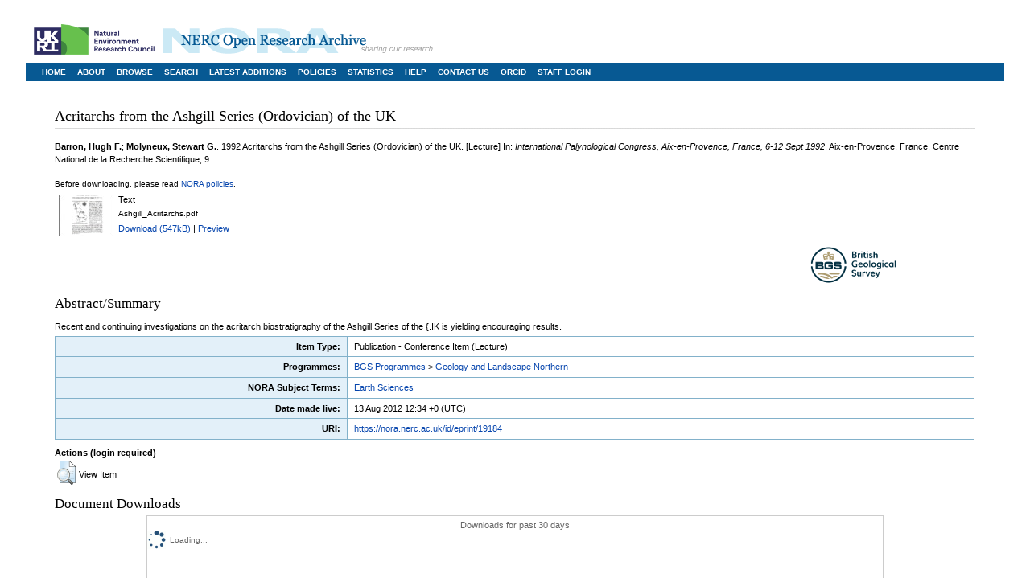

--- FILE ---
content_type: text/html; charset=utf-8
request_url: https://nora.nerc.ac.uk/id/eprint/19184/
body_size: 26343
content:
<!DOCTYPE html>
<html xmlns="http://www.w3.org/1999/xhtml">
  <head>
    <meta http-equiv="X-UA-Compatible" content="IE=edge" />
    <title> Acritarchs from the Ashgill Series (Ordovician) of the UK  - NERC Open Research Archive</title>
    <link rel="icon" href="/favicon.ico" type="image/x-icon" />
    <link rel="shortcut icon" href="/favicon.ico" type="image/x-icon" />
    <link rel="stylesheet" type="text/css" href="/style/nerc.css" />
    <meta name="eprints.eprintid" content="19184" />
<meta name="eprints.rev_number" content="15" />
<meta name="eprints.eprint_status" content="archive" />
<meta name="eprints.userid" content="2161" />
<meta name="eprints.dir" content="disk0/00/01/91/84" />
<meta name="eprints.datestamp" content="2012-08-13 12:34:09" />
<meta name="eprints.lastmod" content="2019-07-16 16:37:46" />
<meta name="eprints.status_changed" content="2012-08-13 12:34:09" />
<meta name="eprints.type" content="conference_item" />
<meta name="eprints.metadata_visibility" content="show" />
<meta name="eprints.creators_name" content="Barron, Hugh F." />
<meta name="eprints.creators_name" content="Molyneux, Stewart G." />
<meta name="eprints.creators_id" content="hfb" />
<meta name="eprints.creators_id" content="sgm" />
<meta name="eprints.title" content="Acritarchs from the Ashgill Series (Ordovician) of the UK" />
<meta name="eprints.ispublished" content="pub" />
<meta name="eprints.subjects" content="S10" />
<meta name="eprints.divisions" content="bgs" />
<meta name="eprints.abstract" content="Recent and continuing investigations
on the acritarch
biostratigraphy of the Ashgill
Series of the {.IK is yielding
encouraging results." />
<meta name="eprints.date" content="1992-09" />
<meta name="eprints.date_type" content="published" />
<meta name="eprints.publisher" content="Centre National de la Recherche Scientifique" />
<meta name="eprints.user_affiliation" content="bgs" />
<meta name="eprints.programmes" content="DRGLNI" />
<meta name="eprints.rod_collaborations" content="none" />
<meta name="eprints.rod_refereed" content="other_non_ref" />
<meta name="eprints.creators_browse_id" content="2161" />
<meta name="eprints.creators_browse_id" content="464" />
<meta name="eprints.themes" content="theme_03" />
<meta name="eprints.topics" content="topic_30" />
<meta name="eprints.date_review" content="2012-08-08 15:37:20" />
<meta name="eprints.lead_centre" content="bgs" />
<meta name="eprints.full_text_status" content="public" />
<meta name="eprints.pres_type" content="lecture" />
<meta name="eprints.place_of_pub" content="Aix-en-Provence, France" />
<meta name="eprints.pagerange" content="9-9" />
<meta name="eprints.pages" content="1" />
<meta name="eprints.event_title" content="International Palynological Congress" />
<meta name="eprints.event_location" content="Aix-en-Provence, France" />
<meta name="eprints.event_dates" content="6-12 Sept 1992" />
<meta name="eprints.event_type" content="conference" />
<meta name="eprints.refereed" content="TRUE" />
<meta name="eprints.dates_date" content="1992-09" />
<meta name="eprints.dates_date_type" content="published" />
<meta name="eprints.citation" content=" 

  Barron, Hugh F.; Molyneux, Stewart G..  1992  Acritarchs from the Ashgill Series (Ordovician) of the UK.   [Lecture] In: International Palynological Congress, Aix-en-Provence, France, 6-12 Sept 1992. Aix-en-Provence, France, Centre National de la Recherche Scientifique, 9.     
 " />
<meta name="eprints.document_url" content="https://nora.nerc.ac.uk/id/eprint/19184/1/Ashgill_Acritarchs.pdf" />
<link href="http://purl.org/DC/elements/1.0/" rel="schema.DC" />
<meta name="DC.relation" content="https://nora.nerc.ac.uk/id/eprint/19184/" />
<meta name="DC.title" content="Acritarchs from the Ashgill Series (Ordovician) of the UK" />
<meta name="DC.creator" content="Barron, Hugh F." />
<meta name="DC.creator" content="Molyneux, Stewart G." />
<meta name="DC.subject" content="Earth Sciences" />
<meta name="DC.description" content="Recent and continuing investigations
on the acritarch
biostratigraphy of the Ashgill
Series of the {.IK is yielding
encouraging results." />
<meta name="DC.publisher" content="Centre National de la Recherche Scientifique" />
<meta name="DC.date" content="1992-09" />
<meta name="DC.type" content="Publication - Conference Item" />
<meta name="DC.type" content="PeerReviewed" />
<meta name="DC.format" content="text" />
<meta name="DC.language" content="en" />
<meta name="DC.identifier" content="https://nora.nerc.ac.uk/id/eprint/19184/1/Ashgill_Acritarchs.pdf" />
<meta name="DC.identifier" content=" 

  Barron, Hugh F.; Molyneux, Stewart G..  1992  Acritarchs from the Ashgill Series (Ordovician) of the UK.   [Lecture] In: International Palynological Congress, Aix-en-Provence, France, 6-12 Sept 1992. Aix-en-Provence, France, Centre National de la Recherche Scientifique, 9.     
 " />
<!-- Highwire Press meta tags -->
<meta name="citation_title" content="Acritarchs from the Ashgill Series (Ordovician) of the UK" />
<meta name="citation_author" content="Barron, Hugh F." />
<meta name="citation_author" content="Molyneux, Stewart G." />
<meta name="citation_publication_date" content="1992/09" />
<meta name="citation_online_date" content="2012/08/13" />
<meta name="citation_conference_title" content="International Palynological Congress" />
<meta name="citation_firstpage" content="9" />
<meta name="citation_lastpage" content="9" />
<meta name="citation_pdf_url" content="https://nora.nerc.ac.uk/id/eprint/19184/1/Ashgill_Acritarchs.pdf" />
<meta name="citation_date" content="1992/09" />
<meta name="citation_cover_date" content="1992/09" />
<meta name="citation_publisher" content="Centre National de la Recherche Scientifique" />
<meta name="citation_abstract" content="Recent and continuing investigations
on the acritarch
biostratigraphy of the Ashgill
Series of the {.IK is yielding
encouraging results." />
<meta name="citation_language" content="en" />
<meta name="citation_keywords" content="Earth Sciences" />
<!-- PRISM meta tags -->
<link href="https://www.w3.org/submissions/2020/SUBM-prism-20200910/" rel="schema.prism" />
<meta name="prism.dateReceived" content="2012-08-13T12:34:09" />
<meta name="prism.modificationDate" content="2019-07-16T16:37:46" />
<meta name="prism.pageRange" content="9-9" />
<meta name="prism.startingPage" content="9" />
<meta name="prism.endingPage" content="9" />
<meta name="prism.pageCount" content="1" />
<meta name="prism.event" content="International Palynological Congress" />
<meta name="prism.keyword" content="Earth Sciences" />
<link href="https://nora.nerc.ac.uk/id/eprint/19184/" rel="canonical" />
<link type="application/xml; charset=utf-8" href="https://nora.nerc.ac.uk/cgi/export/eprint/19184/OPENAIRE/nerc-eprint-19184.xml" title="OPENAIRE" rel="alternate" />
<link type="text/plain" href="https://nora.nerc.ac.uk/cgi/export/eprint/19184/Refer/nerc-eprint-19184.refer" title="Refer" rel="alternate" />
<link type="text/csv; charset=utf-8" href="https://nora.nerc.ac.uk/cgi/export/eprint/19184/CSV/nerc-eprint-19184.csv" title="Multiline CSV" rel="alternate" />
<link type="text/plain; charset=utf-8" href="https://nora.nerc.ac.uk/cgi/export/eprint/19184/EndNote/nerc-eprint-19184.enw" title="EndNote" rel="alternate" />
<link type="text/xml; charset=utf-8" href="https://nora.nerc.ac.uk/cgi/export/eprint/19184/ContextObject/nerc-eprint-19184.xml" title="OpenURL ContextObject" rel="alternate" />
<link type="text/plain; charset=utf-8" href="https://nora.nerc.ac.uk/cgi/export/eprint/19184/iShareSimple/nerc-eprint-19184.txt" title="Simple Metadata (iShare)" rel="alternate" />
<link type="text/plain; charset=utf-8" href="https://nora.nerc.ac.uk/cgi/export/eprint/19184/COinS/nerc-eprint-19184.txt" title="OpenURL ContextObject in Span" rel="alternate" />
<link type="text/n3" href="https://nora.nerc.ac.uk/cgi/export/eprint/19184/RDFN3/nerc-eprint-19184.n3" title="RDF+N3" rel="alternate" />
<link type="text/plain; charset=utf-8" href="https://nora.nerc.ac.uk/cgi/export/eprint/19184/Text/nerc-eprint-19184.txt" title="ASCII Citation" rel="alternate" />
<link type="text/html; charset=utf-8" href="https://nora.nerc.ac.uk/cgi/export/eprint/19184/HTML/nerc-eprint-19184.html" title="HTML Citation" rel="alternate" />
<link type="text/plain" href="https://nora.nerc.ac.uk/cgi/export/eprint/19184/RDFNT/nerc-eprint-19184.nt" title="RDF+N-Triples" rel="alternate" />
<link type="application/vnd.eprints.data+xml; charset=utf-8" href="https://nora.nerc.ac.uk/cgi/export/eprint/19184/XML/nerc-eprint-19184.xml" title="EP3 XML" rel="alternate" />
<link type="application/rdf+xml" href="https://nora.nerc.ac.uk/cgi/export/eprint/19184/RDFXML/nerc-eprint-19184.rdf" title="RDF+XML" rel="alternate" />
<link type="text/xml; charset=utf-8" href="https://nora.nerc.ac.uk/cgi/export/eprint/19184/DIDL/nerc-eprint-19184.xml" title="MPEG-21 DIDL" rel="alternate" />
<link type="text/plain; charset=utf-8" href="https://nora.nerc.ac.uk/cgi/export/eprint/19184/Simple/nerc-eprint-19184.txt" title="Simple Metadata" rel="alternate" />
<link type="text/plain" href="https://nora.nerc.ac.uk/cgi/export/eprint/19184/RIS/nerc-eprint-19184.ris" title="Reference Manager" rel="alternate" />
<link type="text/plain; charset=utf-8" href="https://nora.nerc.ac.uk/cgi/export/eprint/19184/DC/nerc-eprint-19184.txt" title="Dublin Core" rel="alternate" />
<link type="text/plain" href="https://nora.nerc.ac.uk/cgi/export/eprint/19184/RefWorks/nerc-eprint-19184.ref" title="RefWorks" rel="alternate" />
<link type="application/json; charset=utf-8" href="https://nora.nerc.ac.uk/cgi/export/eprint/19184/JSON/nerc-eprint-19184.js" title="JSON" rel="alternate" />
<link type="text/plain; charset=utf-8" href="https://nora.nerc.ac.uk/cgi/export/eprint/19184/BibTeX/nerc-eprint-19184.bib" title="BibTeX" rel="alternate" />
<link type="text/plain; charset=utf-8" href="https://nora.nerc.ac.uk/cgi/export/eprint/19184/LocalDC_For_OAI/nerc-eprint-19184.txt" title="Dublin Core" rel="alternate" />
<link type="text/xml; charset=utf-8" href="https://nora.nerc.ac.uk/cgi/export/eprint/19184/METS/nerc-eprint-19184.xml" title="METS" rel="alternate" />
<link type="text/plain; charset=utf-8" href="https://nora.nerc.ac.uk/cgi/export/eprint/19184/iShareDC/nerc-eprint-19184.txt" title="Dublin Core (iShare)" rel="alternate" />
<link type="text/xml; charset=utf-8" href="https://nora.nerc.ac.uk/cgi/export/eprint/19184/MODS/nerc-eprint-19184.xml" title="MODS" rel="alternate" />
<link rel="Top" href="https://nora.nerc.ac.uk/" />
    <link rel="Sword" href="https://nora.nerc.ac.uk/sword-app/servicedocument" />
    <link rel="SwordDeposit" href="https://nora.nerc.ac.uk/id/contents" />
    <link type="text/html" rel="Search" href="https://nora.nerc.ac.uk/cgi/search" />
    <link type="application/opensearchdescription+xml" title="NERC Open Research Archive" rel="Search" href="https://nora.nerc.ac.uk/cgi/opensearchdescription" />
    <script type="text/javascript" src="https://www.google.com/jsapi">
//padder
</script><script type="text/javascript">
// <![CDATA[
google.charts.load("current", {packages:["corechart", "geochart"]});
// ]]></script><script type="text/javascript">
// <![CDATA[
var eprints_http_root = "https://nora.nerc.ac.uk";
var eprints_http_cgiroot = "https://nora.nerc.ac.uk/cgi";
var eprints_oai_archive_id = "nora.nerc.ac.uk";
var eprints_logged_in = false;
var eprints_logged_in_userid = 0; 
var eprints_logged_in_username = ""; 
var eprints_logged_in_usertype = ""; 
var eprints_lang_id = "en";
// ]]></script>
    <style type="text/css">.ep_logged_in { display: none }</style>
    <link type="text/css" rel="stylesheet" href="/style/auto-3.4.6.css?1762441322" />
    <script type="text/javascript" src="/javascript/auto-3.4.6.js?1762441322">
//padder
</script>
    <!--[if lte IE 6]>
        <link rel="stylesheet" type="text/css" href="/style/ie6.css" />
   <![endif]-->
    <meta content="EPrints 3.4.6" name="Generator" />
    <meta http-equiv="Content-Type" content="text/html; charset=UTF-8" />
    <meta http-equiv="Content-Language" content="en" />
    
</head>
<body>		
    <div class="ep_noprint"><noscript><style type="text/css">@import url(/style/nojs.css);</style></noscript></div>
    
	<div id="bodyFixed">
		<div id="portal"><p><a href="http://www.nerc.ac.uk">nerc.ac.uk</a></p></div>
		
		<div id="header">
			<div id="horiz1">
				<div id="logo">
					<a href="http://www.nerc.ac.uk/"><img src="/images/nora-logos/nerclogo150.png" width="150" height="47" alt="Natural Environment Research Council" /></a>
				</div>
				<div id="title">
					<a href="https://nora.nerc.ac.uk/" accesskey="1" title="Access key 1 - Home page"><img src="/images/nora-title.gif" width="338" height="33" alt="NERC open research archive" /></a>
				</div>
				<!--
				<div id="toplinksContainer">
					<div id="toplinks">
						<p><a href="{$config{http_url}}/help/">Help</a> | <a href="{$config{http_url}}/information.html">Contact us</a></p>
					</div>
					<div id="search">
						<div id="wiggle"></div>
						<form method="get" accept-charset="utf-8" action="/cgi/facet" id="searchForm">
						<p><input type="text" name="q" id="topSearchInput" maxlength="255" value="Free Text Search" onfocus="topSearchInput.value=''" />
						<input type="submit" name="_action_search" id="btnG" value="Go" />
						</p>
						<input type="hidden" name="_order" value="bytitle"/>
						<input type="hidden" name="basic_srchtype" value="ALL"/>
						<input type="hidden" name="_satisfyall" value="ALL"/>
						</form>
					</div>
				</div>
				-->
			</div>
			<div id="horizontalLinks">
				<div id="horizontalLeftLinks">
					<ul>
						<li><a href="https://nora.nerc.ac.uk/" title="Access key 1 - Home page">Home</a></li>
						<li><a href="http://nora.nerc.ac.uk/information.html">About</a></li>
						<li><a href="http://nora.nerc.ac.uk/view/">Browse</a></li>
						<li><a href="http://nora.nerc.ac.uk/cgi/search/advanced">Search</a></li>
						<li><a href="http://nora.nerc.ac.uk/cgi/latest">Latest Additions</a></li>
						<li><a href="http://nora.nerc.ac.uk/policies.html">Policies</a></li>
						<li><a href="http://nora.nerc.ac.uk/cgi/stats/report">Statistics</a></li>
						<li><a href="http://nora.nerc.ac.uk/help/">Help</a></li>
						<li><a href="http://nora.nerc.ac.uk/information.html">Contact Us</a></li>
						<li><a href="https://orcid.org/register">ORCID</a></li>
						<li><ul class="ep_tm_key_tools" id="ep_tm_menu_tools"><li class="ep_tm_key_tools_item"><a class="ep_tm_key_tools_item_link" href="/cgi/users/home">Staff Login</a></li></ul></li>
					</ul>
				</div>	
			</div>
		</div>
	
		<div id="content">
			<div id="centralContentFullWidth">
				
				<h1 class="top">

Acritarchs from the Ashgill Series (Ordovician) of the UK

</h1>
				<div class="ep_summary_content"><div class="ep_summary_content_top"></div><div class="ep_summary_content_left"></div><div class="ep_summary_content_right"></div><div class="ep_summary_content_main">

  <p style="margin-bottom: 1em">
    
<p>

    <span class="person nerc_int_name"><span class="person_name">Barron, Hugh F.</span></span>; <span class="person nerc_int_name"><span class="person_name">Molyneux, Stewart G.</span></span>.
  

1992


    Acritarchs from the Ashgill Series (Ordovician) of the UK.
  


    [Lecture]
    In: <em>International Palynological Congress, Aix-en-Provence, France, 6-12 Sept 1992</em>.
    Aix-en-Provence, France, Centre National de la Recherche Scientifique, 9.
  


  

</p>

  </p>

  

  

    
  
    
      Before downloading, please read <a href="http://nora.nerc.ac.uk/policies.html">NORA policies</a>.
      <table>
        
          <tr>
            <td valign="top" align="right"><a target="_blank" href="https://nora.nerc.ac.uk/id/eprint/19184/1/Ashgill_Acritarchs.pdf" onmouseover="EPJS_ShowPreview( event, 'doc_preview_23702', 'right' );" class="ep_document_link" onfocus="EPJS_ShowPreview( event, 'doc_preview_23702', 'right' );" onmouseout="EPJS_HidePreview( event, 'doc_preview_23702', 'right' );" onblur="EPJS_HidePreview( event, 'doc_preview_23702', 'right' );"><img title="Ashgill_Acritarchs.pdf" alt="[thumbnail of Ashgill_Acritarchs.pdf]" class="ep_doc_icon" border="0" src="https://nora.nerc.ac.uk/19184/1.hassmallThumbnailVersion/Ashgill_Acritarchs.pdf" /></a><div id="doc_preview_23702" class="ep_preview"><div><div><span><img id="doc_preview_23702_img" alt="" class="ep_preview_image" border="0" src="https://nora.nerc.ac.uk/19184/1.haspreviewThumbnailVersion/Ashgill_Acritarchs.pdf" /><div class="ep_preview_title">Preview</div></span></div></div></div></td>
            <td valign="top">
              

<!-- document citation -->


<span class="ep_document_citation">
<span class="document_format">Text</span>

  
    
    
  <br /><span class="document_filename">Ashgill_Acritarchs.pdf</span>



</span>

<br />
              <a href="https://nora.nerc.ac.uk/id/eprint/19184/1/Ashgill_Acritarchs.pdf" class="ep_document_link" target="_blank">Download (547kB)</a>
              
			  
			  | <a href="https://nora.nerc.ac.uk/19184/1.haslightboxThumbnailVersion/Ashgill_Acritarchs.pdf" title="   Text &lt;https://nora.nerc.ac.uk/id/eprint/19184/1/Ashgill_Acritarchs.pdf&gt;  
Ashgill_Acritarchs.pdf     " rel="lightbox[docs] nofollow">Preview</a>
			  
			  
              
  
              <ul>
              
              </ul>
            </td>
          </tr>
        
      </table>
    

  

  <!-- research centre logos -->
  
    <div style="float: right">
      
        <a href="https://nora.nerc.ac.uk/view/division/bgs/">

    <img border="0" style="padding-right: 0.5em; padding-bottom: 0.5em" src="/images/nora-logos/bgslogo200transp.png" />
  
        </a>
        <br />
      
    </div>
    <div style="clear:both"></div>
  

  

  
    <h2>Abstract/Summary</h2>
    <p style="text-align: left; margin: 1em auto 0em auto">Recent and continuing investigations&#13;
on the acritarch&#13;
biostratigraphy of the Ashgill&#13;
Series of the {.IK is yielding&#13;
encouraging results.</p>
  

  <table class="grid">
    <tr>
      <th align="right">Item Type:</th>
      <td>
        Publication - Conference Item
        (Lecture)
        
        
        
      </td>
    </tr>
    
    
      
    
      
    
      
    
      
        <tr>
          <th align="right">Programmes:</th>
          <td valign="top"><a href="https://nora.nerc.ac.uk/view/programme/progs=5Fbgs.html">BGS Programmes</a> &gt; <a href="https://nora.nerc.ac.uk/view/programme/DRGLNI.html">Geology and Landscape Northern</a></td>
        </tr>
      
    
      
    
      
    
      
    
      
    
      
    
      
    
      
    
      
    
      
    
      
    
      
    
      
    
      
    
      
    
      
    
      
    
      
    
      
        <tr>
          <th align="right">NORA Subject Terms:</th>
          <td valign="top"><a href="https://nora.nerc.ac.uk/view/subjects/S10.html">Earth Sciences</a></td>
        </tr>
      
    
      
    
      
        <tr>
          <th align="right">Date made live:</th>
          <td valign="top">13 Aug 2012 12:34 +0 (UTC)</td>
        </tr>
      
    
    <tr>
      <th align="right">URI:</th>
      <td valign="top"><a href="https://nora.nerc.ac.uk/id/eprint/19184">https://nora.nerc.ac.uk/id/eprint/19184</a></td>
    </tr>
  </table>

  
  

  
    <h3>Actions (login required)</h3>
    <table class="ep_summary_page_actions">
    
      <tr>
        <td><a href="/cgi/users/home?screen=EPrint%3A%3AView&amp;eprintid=19184"><img title="View Item button" role="button" class="ep_form_action_icon" alt="View Item" src="/style/images/action_view.png" /></a></td>
        <td>View Item</td>
      </tr>
    
    </table>
  


<h2>Document Downloads</h2>
<div class="irstats2_summary_page_container">
<p>Downloads for past 30 days</p>
<div id="irstats2_summary_page_downloads_30days" class="irstats2_graph"></div>
</div>
<script type="text/javascript">

	google.setOnLoadCallback(drawChart_30days_eprint_19184);
        function drawChart_30days_eprint_19184(){

                var irstats2_summary_page_eprintid = '19184';

                /* $( 'irstats2_summary_page:link' ).setAttribute( 'href', '/cgi/stats/report/eprint/' + irstats2_summary_page_eprintid ); */

                new EPJS_Stats_GoogleGraph ( { 'context': {
                        'range':'30d',
                        'set_name': 'eprint',
                        'set_value': irstats2_summary_page_eprintid,
                        'datatype':'downloads' },
                        'options': {
                        'container_id': 'irstats2_summary_page_downloads_30days', 'date_resolution':'day','graph_type':'column'
                } } );
         }

</script>

<div class="irstats2_summary_page_container">
<p>Downloads per month over past year</p>
<div id="irstats2_summary_page_downloads" class="irstats2_graph"></div>
</div>
<script type="text/javascript">
 	google.setOnLoadCallback(drawChart_eprint_19184);
        function drawChart_eprint_19184(){

                var irstats2_summary_page_eprintid = '19184';

                $( 'irstats2_summary_page:link' ).setAttribute( 'href', '/cgi/stats/report/eprint/' + irstats2_summary_page_eprintid );

                new EPJS_Stats_GoogleGraph ( { 'context': {
                        'range':'1y',
                        'set_name': 'eprint',
                        'set_value': irstats2_summary_page_eprintid,
                        'datatype':'downloads' },
                        'options': {
                        'container_id': 'irstats2_summary_page_downloads', 'date_resolution':'month','graph_type':'column'
                } } );
        }

</script>
<p style="text-align:center">
        <a href="#" id="irstats2_summary_page:link">More statistics for this item...</a>
</p>

</div><div class="ep_summary_content_bottom"><div id="ep_summary_box_1" class="ep_summary_box ep_plugin_summary_box_tools"><div class="ep_summary_box_title"><div class="ep_no_js">Tools</div><div id="ep_summary_box_1_colbar" class="ep_only_js" style="display: none"><a onclick="EPJS_blur(event); EPJS_toggleSlideScroll('ep_summary_box_1_content',true,'ep_summary_box_1');EPJS_toggle('ep_summary_box_1_colbar',true);EPJS_toggle('ep_summary_box_1_bar',false);return false" href="#" class="ep_box_collapse_link"><img alt="-" border="0" src="/style/images/minus.png" /> Tools</a></div><div id="ep_summary_box_1_bar" class="ep_only_js"><a onclick="EPJS_blur(event); EPJS_toggleSlideScroll('ep_summary_box_1_content',false,'ep_summary_box_1');EPJS_toggle('ep_summary_box_1_colbar',false);EPJS_toggle('ep_summary_box_1_bar',true);return false" href="#" class="ep_box_collapse_link"><img alt="+" border="0" src="/style/images/plus.png" /> Tools</a></div></div><div id="ep_summary_box_1_content" class="ep_summary_box_body" style="display: none"><div id="ep_summary_box_1_content_inner"><div style="margin-bottom: 1em" class="ep_block"><form accept-charset="utf-8" method="get" action="https://nora.nerc.ac.uk/cgi/export_redirect">
  <input type="hidden" id="eprintid" value="19184" name="eprintid" />
  <select name="format" aria-labelledby="box_tools_export_button">
    <option value="OPENAIRE">OPENAIRE</option>
    <option value="Refer">Refer</option>
    <option value="CSV">Multiline CSV</option>
    <option value="EndNote">EndNote</option>
    <option value="ContextObject">OpenURL ContextObject</option>
    <option value="iShareSimple">Simple Metadata (iShare)</option>
    <option value="COinS">OpenURL ContextObject in Span</option>
    <option value="RDFN3">RDF+N3</option>
    <option value="Text">ASCII Citation</option>
    <option value="HTML">HTML Citation</option>
    <option value="RDFNT">RDF+N-Triples</option>
    <option value="XML">EP3 XML</option>
    <option value="RDFXML">RDF+XML</option>
    <option value="DIDL">MPEG-21 DIDL</option>
    <option value="Simple">Simple Metadata</option>
    <option value="RIS">Reference Manager</option>
    <option value="DC">Dublin Core</option>
    <option value="RefWorks">RefWorks</option>
    <option value="JSON">JSON</option>
    <option value="BibTeX">BibTeX</option>
    <option value="LocalDC_For_OAI">Dublin Core</option>
    <option value="METS">METS</option>
    <option value="iShareDC">Dublin Core (iShare)</option>
    <option value="MODS">MODS</option>
  </select>
  <input type="submit" id="box_tools_export_button" class="ep_form_action_button" value="Export" />
</form></div><div class="addtoany_share_buttons"><a target="_blank" href="https://www.addtoany.com/share?linkurl=https://nora.nerc.ac.uk/id/eprint/19184&amp;title=Acritarchs from the Ashgill Series (Ordovician) of the UK"><img alt="Add to Any" class="ep_form_action_button" src="/images/shareicon/a2a.svg" /></a><a target="_blank" href="https://www.addtoany.com/add_to/facebook?linkurl=https://nora.nerc.ac.uk/id/eprint/19184&amp;linkname=Acritarchs from the Ashgill Series (Ordovician) of the UK"><img alt="Add to Facebook" class="ep_form_action_button" src="/images/shareicon/facebook.svg" /></a><a target="_blank" href="https://www.addtoany.com/add_to/linkedin?linkurl=https://nora.nerc.ac.uk/id/eprint/19184&amp;linkname=Acritarchs from the Ashgill Series (Ordovician) of the UK"><img alt="Add to Linkedin" class="ep_form_action_button" src="/images/shareicon/linkedin.svg" /></a><a target="_blank" href="https://www.addtoany.com/add_to/pinterest?linkurl=https://nora.nerc.ac.uk/id/eprint/19184&amp;linkname=Acritarchs from the Ashgill Series (Ordovician) of the UK"><img alt="Add to Pinterest" class="ep_form_action_button" src="/images/shareicon/pinterest.svg" /></a><a target="_blank" href="https://www.addtoany.com/add_to/email?linkurl=https://nora.nerc.ac.uk/id/eprint/19184&amp;linkname=Acritarchs from the Ashgill Series (Ordovician) of the UK"><img alt="Add to Email" class="ep_form_action_button" src="/images/shareicon/email.svg" /></a></div></div></div></div></div><div class="ep_summary_content_after"></div></div>
			</div>
		</div>
		
		<div style="clear: both;"></div>
		
		<div id="footer">
		<div id="copyright">
			<p class="grey">© NERC Open Research Archive, powered by EPrints 3.4</p>
		</div>
		<div id="updated">
		</div>
						
		</div>
	</div>
</body>
</html>